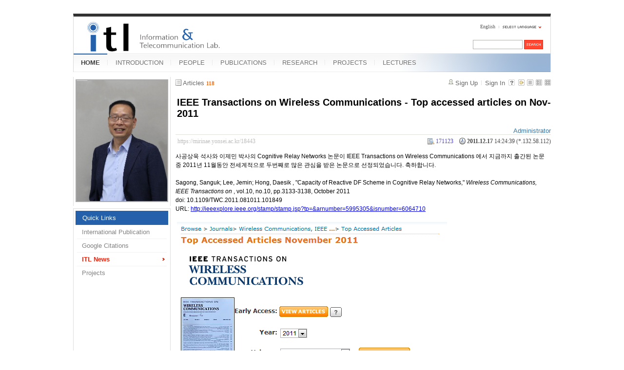

--- FILE ---
content_type: text/html; charset=UTF-8
request_url: https://mirinae.yonsei.ac.kr/index.php?mid=news&sort_index=readed_count&order_type=asc&listStyle=webzine&page=4&document_srl=18443
body_size: 8092
content:
<!DOCTYPE html>
<html lang="en">
<head>
<!-- META -->
<meta charset="utf-8">
<meta name="Generator" content="XpressEngine">
<meta http-equiv="X-UA-Compatible" content="IE=edge">
<!-- TITLE -->
<title>ITL News - IEEE Transactions on Wireless Communications - Top accessed articles on Nov-2011</title>
<!-- CSS -->
<link rel="stylesheet" href="/common/css/xe.min.css?20140618142045" />
<link rel="stylesheet" href="/common/js/plugins/ui/jquery-ui.min.css?20140618142045" />
<link rel="stylesheet" href="/modules/board/skins/xe_board/css/common.css?20110408205016" />
<link rel="stylesheet" href="/modules/board/skins/xe_board/css/white.css?20110408205016" />
<link rel="stylesheet" href="/layouts/xe_official_mirinae/css/blue.css?20231012143137" />
<link rel="stylesheet" href="/modules/editor/styles/default/style.css?20140618142048" />
<link rel="stylesheet" href="/files/faceOff/594/014/layout.css?20150323165752" />
<!-- JS -->
<!--[if lt IE 9]><script src="/common/js/jquery-1.x.min.js?20140618142045"></script>
<![endif]--><!--[if gte IE 9]><!--><script src="/common/js/jquery.min.js?20140618142045"></script>
<![endif]--><script src="/common/js/x.min.js?20140618142045"></script>
<script src="/common/js/xe.min.js?20140618142045"></script>
<script src="/modules/board/tpl/js/board.min.js?20140618142047"></script>
<script src="/layouts/xe_official_mirinae/js/xe_official.js?20100504092716"></script>
<!--[if lt IE 9]><script src="/common/js/html5.js"></script><![endif]-->
<!-- RSS -->
<!-- ICON -->
<link rel="shortcut icon" href="./modules/admin/tpl/img/faviconSample.png" /><link rel="apple-touch-icon" href="./modules/admin/tpl/img/mobiconSample.png" />
<style type="text/css">
    body {  font-family:sans-serif; font-size:10pt}
</style>
<style> .xe_content { font-size:12px; }</style><script>
//<![CDATA[
var current_url = "https://mirinae.yonsei.ac.kr/?mid=news&sort_index=readed_count&order_type=asc&listStyle=webzine&page=4&document_srl=18443";
var request_uri = "https://mirinae.yonsei.ac.kr/";
var current_mid = "news";
var waiting_message = "Requesting to the server, please wait.";
var ssl_actions = new Array();
var default_url = "https://mirinae.yonsei.ac.kr";
var enforce_ssl = true;xe.current_lang = "en";
xe.cmd_find = "Find";
xe.cmd_cancel = "Cancel";
xe.cmd_confirm = "Confirm";
xe.msg_no_root = "You cannot select a root.";
xe.msg_no_shortcut = "You cannot select a shortcut.";
xe.msg_select_menu = "Select target menu";
//]]>
</script>
</head>
<body>
   
<!-- js 파일 import -->
<!-- 레이아웃과 연동될 css 파일 import -->
    <div id="bodyWrap">
	<div id="header">
		<h1><a href=""><img src="https://mirinae.yonsei.ac.kr/files/attach/images/14594/itllogo2.gif" alt="Information and Telecommunication Lab" class="iePngFix" id="itlLogo" />
<!-- img src="https://mirinae.yonsei.ac.kr/images/itllogo2.gif" alt="logo" border="0" class="iePngFix" />  -->
</a></h1>
		<div id="language">
			<strong title="en">English</strong> <a href="#selectLang" onclick="showHide('selectLang');return false;"><img src="/layouts/xe_official_mirinae/images/blue/buttonLang.gif" alt="Select Language" width="87" height="15" /></a>
			<ul id="selectLang">
                			</ul>
		</div>
		<!--GNB-->
		<ul id="gnb">
            <!-- main_menu 1차 시작 -->
                                                                                <li class="on"><a href="https://mirinae.yonsei.ac.kr/home" >HOME</a></li>
                                            <li ><a href="https://mirinae.yonsei.ac.kr/introduction" >INTRODUCTION</a></li>
                                            <li ><a href="https://mirinae.yonsei.ac.kr/members" >PEOPLE</a></li>
                                            <li ><a href="https://mirinae.yonsei.ac.kr/publications" >PUBLICATIONS</a></li>
                                            <li ><a href="https://mirinae.yonsei.ac.kr/research" >RESEARCH</a></li>
                                            <li ><a href="https://mirinae.yonsei.ac.kr/projects" >PROJECTS</a></li>
                                            <li ><a href="https://mirinae.yonsei.ac.kr/lectures" >LECTURES</a></li>
                        <!-- main_menu 1차 끝 -->
		</ul>
		
		<form action="https://mirinae.yonsei.ac.kr/" method="post" id="isSearch"><input type="hidden" name="error_return_url" value="/index.php?mid=news&amp;sort_index=readed_count&amp;order_type=asc&amp;listStyle=webzine&amp;page=4&amp;document_srl=18443" /><input type="hidden" name="vid" value="" />
            <input type="hidden" name="mid" value="news" />
            <input type="hidden" name="act" value="IS" />
            <input type="hidden" name="search_target" value="title_content" />
			<input name="is_keyword" type="text" class="inputText" title="keyword" />
			<input type="image" src="/layouts/xe_official_mirinae/images/blue/buttonSearch.gif" alt="Search" class="submit" />
		</form>
	</div>
	<div id="contentBody">
		<div id="columnLeft">
            <!-- 왼쪽 그림 메뉴 -->
                        <!--<img src="/layouts/xe_official_mirinae/images/mirinae/home.jpg"/>-->
            <img src="/files/faceOff/594/014/images/dhong2008.png" id="profPic" />
                        <!-- 왼쪽 그림 메뉴 -->
                        <!-- 왼쪽 그림 메뉴 -->
                        <!-- 왼쪽 그림 메뉴 -->
                        <!-- 왼쪽 그림 메뉴 -->
                        <!-- 왼쪽 그림 메뉴 -->
                        <!-- LECTURES 에서만 로그인 위젯 출력 -->
                        <!-- 왼쪽 2차 메뉴 -->
			<img src="/layouts/xe_official_mirinae/images/blank.gif" alt="" class="mask" />
            			<ol id="lnb">
                                				<li class="on"><a href="https://mirinae.yonsei.ac.kr/home" >Quick Links</a>
                    <!-- main_menu 3차 시작 -->
                    					<ul>
                    						<li ><a href="https://mirinae.yonsei.ac.kr/pub_journal_int" >International Publication</a></li>
                    						<li ><a href="http://scholar.google.com/citations?hl=en&amp;user=f08AsRMAAAAJ&amp;view_op=list_works&amp;pagesize=100" onclick="window.open(this.href);return false;">Google Citations</a></li>
                    						<li class="on"><a href="https://mirinae.yonsei.ac.kr/news" >ITL News</a></li>
                    						<li ><a href="https://mirinae.yonsei.ac.kr/projects" >Projects</a></li>
                    					</ul>
                    				</li>
                                			</ol>
            <!--<a href="https://mirinae.yonsei.ac.kr/?mid=home_new"><img src="https://mirinae.yonsei.ac.kr/files/attach/images/199/253/010/Fresh3.gif"></a>-->
<div class="xe-widget-wrapper " style=""><div style="*zoom:1;padding:0px 0px 0px 0px !important;"><div style="margin:0;padding:0:">
	<embed src='./widgets/counter_status/skins/flash/counter.swf?n=6018,7420,3911304' width='1' height='1' wmode='transparent'></embed>
</div>
</div></div>
		</div>
		<div id="columnRight">
            <!-- 컨텐츠 시작 -->
                                                                                                             <!-- 스킨의 제목/간단한 설명 출력 -->
    <!-- 스킨의 상세 설명 -->
    <!-- 게시판 정보 -->
    <div class="boardInformation">
        <!-- 게시물 수 -->
                <div class="articleNum">Articles <strong>118</strong></div>
                <!-- 로그인 정보 -->
        <ul class="accountNavigation">
        
                    <li class="join"><a href="https://mirinae.yonsei.ac.kr/index.php?mid=news&amp;sort_index=readed_count&amp;order_type=asc&amp;listStyle=webzine&amp;page=4&amp;document_srl=18443&amp;act=dispMemberSignUpForm">Sign Up</a></li>
            <li class="loginAndLogout"><a href="https://mirinae.yonsei.ac.kr/index.php?mid=news&amp;sort_index=readed_count&amp;order_type=asc&amp;listStyle=webzine&amp;page=4&amp;document_srl=18443&amp;act=dispMemberLoginForm">Sign In</a></li>
                            <li class="skin_info"><a href="https://mirinae.yonsei.ac.kr/index.php?module=module&amp;act=dispModuleSkinInfo&amp;selected_module=board&amp;skin=xe_board" onclick="popopen(this.href,'skinInfo'); return false;"><img src="/modules/board/skins/xe_board/images/white/buttonHelp.gif" alt="Skin Info" width="13" height="13"/></a></li>
            <li class="tag_info"><a href="https://mirinae.yonsei.ac.kr/index.php?mid=news&amp;sort_index=readed_count&amp;order_type=asc&amp;listStyle=webzine&amp;page=4&amp;document_srl=18443&amp;act=dispBoardTagList"><img src="/modules/board/skins/xe_board/images/white/iconAllTags.gif" alt="Tag list" width="13" height="13"/></a></li>
        
                        <li class="listType"><a href="https://mirinae.yonsei.ac.kr/index.php?mid=news&amp;sort_index=readed_count&amp;order_type=asc&amp;listStyle=list&amp;page=4"><img src="/modules/board/skins/xe_board/images/white/typeList.gif" border="0" width="13" height="13" alt="List" /></a></li>
            <li class="listType"><a href="https://mirinae.yonsei.ac.kr/index.php?mid=news&amp;sort_index=readed_count&amp;order_type=asc&amp;listStyle=webzine&amp;page=4"><img src="/modules/board/skins/xe_board/images/white/typeWebzine.gif" border="0" width="13" height="13" alt="Webzine" /></a></li>
            <li class="listType"><a href="https://mirinae.yonsei.ac.kr/index.php?mid=news&amp;sort_index=readed_count&amp;order_type=asc&amp;listStyle=gallery&amp;page=4"><img src="/modules/board/skins/xe_board/images/white/typeGallery.gif" border="0" width="13" height="13" alt="Gallery" /></a></li>
                    </ul>
    </div>
        <div class="viewDocument">
        <!-- 글 내용 보여주기 -->
<div class="boardRead">
    <div class="originalContent">
        <div class="readHeader">
            <div class="titleAndUser">
                <div class="title">
                    <h1><a href="https://mirinae.yonsei.ac.kr/18443">IEEE Transactions on Wireless Communications - Top accessed articles on Nov-2011</a></h1>
                </div>
                                <div class="userInfo">
                                            <div class="author"><span class="member_4">Administrator</span></div>
                                    </div>
                                <div class="clear"></div>
            </div>
            <div class="dateAndCount">
                <div class="uri" title="Article URL"><a href="https://mirinae.yonsei.ac.kr/18443">https://mirinae.yonsei.ac.kr/18443</a></div>
                <div class="date" title="등록일">
                    <strong>2011.12.17</strong> 14:24:39 (*.132.58.112)                </div>
                <div class="readedCount" title="Views">171123</div>
                                <div class="replyAndTrackback">
                                    </div>
                                <div class="clear"></div>
            </div>
            <div class="clear"></div>
        </div>
        <div class="clear"></div>
                <div class="readBody">
            <div class="contentBody">
                                    <!--BeforeDocument(18443,4)--><div class="document_18443_4 xe_content"><p>사공상욱 석사와 이제민 박사의 Cognitive Relay Networks&nbsp;논문이 IEEE Transactions on Wireless Communications 에서 지금까지 출간된 논문 중 2011년 11월동안 전세계적으로 두번째로 많은 관심을 받은 논문으로 선정되었습니다. 축하합니다.</p>
<p></p>
<p>&nbsp;</p>
<p>Sagong, Sanguk; Lee, Jemin; Hong, Daesik , "Capacity of Reactive DF Scheme in Cognitive Relay Networks," <i>Wireless Communications, IEEE Transactions on</i> , vol.10, no.10, pp.3133-3138, October 2011<br />doi: 10.1109/TWC.2011.081011.101849<br />URL: <a href="http://ieeexplore.ieee.org/stamp/stamp.jsp?tp=&amp;arnumber=5995305&amp;isnumber=6064710">http://ieeexplore.ieee.org/stamp/stamp.jsp?tp=&amp;arnumber=5995305&amp;isnumber=6064710</a><br /><br /></p>
<p>&nbsp;<img src="https://mirinae.yonsei.ac.kr/files/attach/images/14608/443/018/8839f0412d5ff2d38e13c32c8fd77d5f.png" alt="TopAccessedArticlesNov2011.png" width="554" height="738" style="" /> </p>
<p>&nbsp;</p>
<p>관련자료</p>
<p><a href="/?module=file&amp;act=procFileDownload&amp;file_srl=18444&amp;sid=f7947361e29e403e2fe331365dd0ed94">IEEE Xplore - Top Accessed Articles_jsp.mht</a> </p>
<p><a href="http://ieeexplore.ieee.org/xpl/topAccessedArticles.jsp?reload=true&amp;punumber=7693">http://ieeexplore.ieee.org/xpl/topAccessedArticles.jsp?reload=true&amp;punumber=7693</a></p>
<p>&nbsp;</p><div class="document_popup_menu"><a href="#popup_menu_area" class="document_18443" onclick="return false">I want to</a></div></div><!--AfterDocument(18443,4)-->                                <!-- 서명 / 프로필 이미지 출력 -->
                                    <div class="memberSignature">
                                            <div class="profile"><img src="https://mirinae.yonsei.ac.kr/files/member_extra_info/profile_image/004/4.jpg" alt="profile" /></div>
                                                                <div class="clear"></div>
                    </div>
                            </div>
        </div>
                                <div class="fileAttached">
                        <ul>
                                <li><a href="https://mirinae.yonsei.ac.kr/?module=file&amp;act=procFileDownload&amp;file_srl=18444&amp;sid=f7947361e29e403e2fe331365dd0ed94&amp;module_srl=14608">IEEE Xplore - Top Accessed Articles_jsp.mht (549.9KB)(4,042)</a></li>
                                <li><a href="https://mirinae.yonsei.ac.kr/?module=file&amp;act=procFileDownload&amp;file_srl=18445&amp;sid=541ceb204dc778fde939fb8076f72707&amp;module_srl=14608">TopAccessedArticlesNov2011.png (66.9KB)(238)</a></li>
                            </ul>
            <div class="clear"></div>
        </div>
            </div>
    <!-- 목록, 수정/삭제 버튼 -->
    <div class="contentButton">
                <a href="https://mirinae.yonsei.ac.kr/index.php?mid=news&amp;sort_index=readed_count&amp;order_type=asc&amp;listStyle=webzine&amp;page=4" class="button "><span>List</span></a>
                    </div>
</div>
<!-- 댓글 -->
<a name="comment"></a>
<!-- 댓글 입력 폼 -->
    </div>
                <!-- 목록 출력 -->
    <form action="./" method="get"><input type="hidden" name="error_return_url" value="/index.php?mid=news&amp;sort_index=readed_count&amp;order_type=asc&amp;listStyle=webzine&amp;page=4&amp;document_srl=18443" /><input type="hidden" name="act" value="" /><input type="hidden" name="mid" value="news" /><input type="hidden" name="vid" value="" />
                                        <table cellspacing="0" summary="" class="boardList">
                <thead>
                        <tr>
                <th scope="col" class="num no_line"><div>No.</div></th>                                <th scope="col" colspan="2" class="title"><div>
                                        Subject                                    </div></th>
                <th class="author" scope="col"><div>Author</div></th>                <th class="reading" scope="col"><div><a href="https://mirinae.yonsei.ac.kr/index.php?mid=news&amp;sort_index=readed_count&amp;order_type=desc&amp;listStyle=webzine&amp;page=4&amp;document_srl=18443">Views<img src="/modules/board/skins/xe_board/images/common/buttonAscending.gif" alt="" width="5" height="3" class="sort" /></a></div></th>                                <th scope="col" class="date"><div><a href="https://mirinae.yonsei.ac.kr/index.php?mid=news&amp;sort_index=regdate&amp;order_type=desc&amp;listStyle=webzine&amp;page=4&amp;document_srl=18443">Date</a></div></th>                <th scope="col" class="date"><div><a href="https://mirinae.yonsei.ac.kr/index.php?mid=news&amp;sort_index=last_update&amp;order_type=desc&amp;listStyle=webzine&amp;page=4&amp;document_srl=18443">Last Update</a></div></th>            </tr>
        </thead>
                <tbody>
                    
                        
                            <tr class="bg2">
                    <td rowspan="2" class="num">58</td>                                                            <td class="webzineTitle" colspan="2">
                                                                    <a href="https://mirinae.yonsei.ac.kr/index.php?mid=news&amp;sort_index=readed_count&amp;order_type=asc&amp;listStyle=webzine&amp;page=4&amp;document_srl=23231">SCI paper acceptance on Dec-2012 (Ph.D Sungsoo Park) - IEEE Trans. on Wireless Comm.</a>
                        
                                                                            <span class="replyAndTrackback" title="Trackbacks"><img src="/modules/board/skins/xe_board/images/white/iconTrackback.gif" alt="" width="12" height="13" class="trackback icon" /> <strong>3</strong></span>
                                                                    </td>
                    <td class="author"><div class="member_19600"></div></td>                    <td class="reading">130466</td>                                        <td class="date">Dec 18, 2012</td>                    <td class="date">Dec 19, 2012 11:11</td>                </tr>
                                                                                                                                <tr class="bg2">
                    <td colspan="6" class="summary">
                                                <a href="https://mirinae.yonsei.ac.kr/index.php?mid=news&amp;sort_index=readed_count&amp;order_type=asc&amp;listStyle=webzine&amp;page=4&amp;document_srl=23231"></a>
                                                &nbsp;
                    </td>
                </tr>
                            <tr class="bg1">
                    <td rowspan="2" class="num">57</td>                                                            <td rowspan="2" class="thumb"><a href="https://mirinae.yonsei.ac.kr/index.php?mid=news&amp;sort_index=readed_count&amp;order_type=asc&amp;listStyle=webzine&amp;page=4&amp;document_srl=26002"><img src="https://mirinae.yonsei.ac.kr/files/thumbnails/002/026/100x100.crop.jpg" border="0" alt="" /></a></td>
                    <td class="webzineTitle">
                                                                    <a href="https://mirinae.yonsei.ac.kr/index.php?mid=news&amp;sort_index=readed_count&amp;order_type=asc&amp;listStyle=webzine&amp;page=4&amp;document_srl=26002">IEEE Transactions on Wireless Communications - Top Accessed Articles on Mar-2013</a>
                        
                                                                        <img src="https://mirinae.yonsei.ac.kr/modules/document/tpl/icons/file.gif" alt="file" title="file" style="margin-right:2px;" />                    </td>
                    <td class="author"><div class="member_19600"></div></td>                    <td class="reading">130593</td>                                        <td class="date">Apr 27, 2013</td>                    <td class="date">Apr 29, 2013 08:11</td>                </tr>
                                                                                                                                <tr class="bg1">
                    <td colspan="5" class="summary">
                                                <a href="https://mirinae.yonsei.ac.kr/index.php?mid=news&amp;sort_index=readed_count&amp;order_type=asc&amp;listStyle=webzine&amp;page=4&amp;document_srl=26002"></a>
                                                &nbsp;
                    </td>
                </tr>
                            <tr class="bg2">
                    <td rowspan="2" class="num">56</td>                                                            <td rowspan="2" class="thumb"><a href="https://mirinae.yonsei.ac.kr/index.php?mid=news&amp;sort_index=readed_count&amp;order_type=asc&amp;listStyle=webzine&amp;page=4&amp;document_srl=24721"><img src="https://mirinae.yonsei.ac.kr/files/thumbnails/721/024/100x100.crop.jpg" border="0" alt="" /></a></td>
                    <td class="webzineTitle">
                                                                    <a href="https://mirinae.yonsei.ac.kr/index.php?mid=news&amp;sort_index=readed_count&amp;order_type=asc&amp;listStyle=webzine&amp;page=4&amp;document_srl=24721">Congratulations for graduation on Feb-2013 (Ph.D Hyungjong Kim)</a>
                        
                                                                        <img src="https://mirinae.yonsei.ac.kr/modules/document/tpl/icons/file.gif" alt="file" title="file" style="margin-right:2px;" />                    </td>
                    <td class="author"><div class="member_19600"></div></td>                    <td class="reading">132107</td>                                        <td class="date">Feb 27, 2013</td>                    <td class="date">Aug 31, 2013 16:28</td>                </tr>
                                                                                                                                <tr class="bg2">
                    <td colspan="5" class="summary">
                                                <a href="https://mirinae.yonsei.ac.kr/index.php?mid=news&amp;sort_index=readed_count&amp;order_type=asc&amp;listStyle=webzine&amp;page=4&amp;document_srl=24721"></a>
                                                &nbsp;
                    </td>
                </tr>
                            <tr class="bg1">
                    <td rowspan="2" class="num">55</td>                                                            <td class="webzineTitle" colspan="2">
                                                                    <a href="https://mirinae.yonsei.ac.kr/index.php?mid=news&amp;sort_index=readed_count&amp;order_type=asc&amp;listStyle=webzine&amp;page=4&amp;document_srl=35623">Congratulations on being selected for the ‘National Research Laboratory (NRL) Program’</a>
                        
                                                                                            </td>
                    <td class="author"><div class="member_27309"></div></td>                    <td class="reading">132176</td>                                        <td class="date">Jun 04, 2015</td>                    <td class="date">Jun 04, 2015 17:40</td>                </tr>
                                                                                                                                <tr class="bg1">
                    <td colspan="6" class="summary">
                                                <a href="https://mirinae.yonsei.ac.kr/index.php?mid=news&amp;sort_index=readed_count&amp;order_type=asc&amp;listStyle=webzine&amp;page=4&amp;document_srl=35623"></a>
                                                &nbsp;
                    </td>
                </tr>
                            <tr class="bg2">
                    <td rowspan="2" class="num">54</td>                                                            <td class="webzineTitle" colspan="2">
                                                                    <a href="https://mirinae.yonsei.ac.kr/index.php?mid=news&amp;sort_index=readed_count&amp;order_type=asc&amp;listStyle=webzine&amp;page=4&amp;document_srl=23407">Prof. Hong awards 2012's &quot;Excellence in Education&quot; prize</a>
                        
                                                                            <span class="replyAndTrackback" title="Trackbacks"><img src="/modules/board/skins/xe_board/images/white/iconTrackback.gif" alt="" width="12" height="13" class="trackback icon" /> <strong>5</strong></span>
                                                                    </td>
                    <td class="author"><div class="member_19600"></div></td>                    <td class="reading">132256</td>                                        <td class="date">Jan 16, 2013</td>                    <td class="date">Feb 13, 2013 08:48</td>                </tr>
                                                                                                                                <tr class="bg2">
                    <td colspan="6" class="summary">
                                                <a href="https://mirinae.yonsei.ac.kr/index.php?mid=news&amp;sort_index=readed_count&amp;order_type=asc&amp;listStyle=webzine&amp;page=4&amp;document_srl=23407"></a>
                                                &nbsp;
                    </td>
                </tr>
                            <tr class="bg1">
                    <td rowspan="2" class="num">53</td>                                                            <td class="webzineTitle" colspan="2">
                                                                    <a href="https://mirinae.yonsei.ac.kr/index.php?mid=news&amp;sort_index=readed_count&amp;order_type=asc&amp;listStyle=webzine&amp;page=4&amp;document_srl=38642">SCI paper acceptance on Apr.-2018 (Ph.D Yosub Park) - IEEE Access</a>
                        
                                                                                            </td>
                    <td class="author"><div class="member_27764"></div></td>                    <td class="reading">132270</td>                                        <td class="date">Apr 30, 2018</td>                    <td class="date">Apr 30, 2018 08:25</td>                </tr>
                                                                                                                                <tr class="bg1">
                    <td colspan="6" class="summary">
                                                <a href="https://mirinae.yonsei.ac.kr/index.php?mid=news&amp;sort_index=readed_count&amp;order_type=asc&amp;listStyle=webzine&amp;page=4&amp;document_srl=38642"></a>
                                                &nbsp;
                    </td>
                </tr>
                            <tr class="bg2">
                    <td rowspan="2" class="num">52</td>                                                            <td class="webzineTitle" colspan="2">
                                                                    <a href="https://mirinae.yonsei.ac.kr/index.php?mid=news&amp;sort_index=readed_count&amp;order_type=asc&amp;listStyle=webzine&amp;page=4&amp;document_srl=24774">News about alumni's movements (Ph.D Gosan Noh, Ph.D Sungsoo Park, and Ph.D Hyungjong Kim)</a>
                        
                                                                                            </td>
                    <td class="author"><div class="member_19600"></div></td>                    <td class="reading">133557</td>                                        <td class="date">Mar 04, 2013</td>                    <td class="date">Mar 04, 2013 21:20</td>                </tr>
                                                                                                                                <tr class="bg2">
                    <td colspan="6" class="summary">
                                                <a href="https://mirinae.yonsei.ac.kr/index.php?mid=news&amp;sort_index=readed_count&amp;order_type=asc&amp;listStyle=webzine&amp;page=4&amp;document_srl=24774"></a>
                                                &nbsp;
                    </td>
                </tr>
                            <tr class="bg1">
                    <td rowspan="2" class="num">51</td>                                                            <td rowspan="2" class="thumb"><a href="https://mirinae.yonsei.ac.kr/index.php?mid=news&amp;sort_index=readed_count&amp;order_type=asc&amp;listStyle=webzine&amp;page=4&amp;document_srl=22955"><img src="https://mirinae.yonsei.ac.kr/files/thumbnails/955/022/100x100.crop.jpg" border="0" alt="" /></a></td>
                    <td class="webzineTitle">
                                                                    <a href="https://mirinae.yonsei.ac.kr/index.php?mid=news&amp;sort_index=readed_count&amp;order_type=asc&amp;listStyle=webzine&amp;page=4&amp;document_srl=22955">Congratulations for graduation on Aug-2012 (Ph.D Sungmook Lim)</a>
                        
                                                                            <span class="replyAndTrackback" title="Trackbacks"><img src="/modules/board/skins/xe_board/images/white/iconTrackback.gif" alt="" width="12" height="13" class="trackback icon" /> <strong>5</strong></span>
                                                <img src="https://mirinae.yonsei.ac.kr/modules/document/tpl/icons/file.gif" alt="file" title="file" style="margin-right:2px;" />                    </td>
                    <td class="author"><div class="member_19600"></div></td>                    <td class="reading">135692</td>                                        <td class="date">Sep 01, 2012</td>                    <td class="date">Aug 31, 2013 16:27</td>                </tr>
                                                                                                                                <tr class="bg1">
                    <td colspan="5" class="summary">
                                                <a href="https://mirinae.yonsei.ac.kr/index.php?mid=news&amp;sort_index=readed_count&amp;order_type=asc&amp;listStyle=webzine&amp;page=4&amp;document_srl=22955"></a>
                                                &nbsp;
                    </td>
                </tr>
                            <tr class="bg2">
                    <td rowspan="2" class="num">50</td>                                                            <td rowspan="2" class="thumb"><a href="https://mirinae.yonsei.ac.kr/index.php?mid=news&amp;sort_index=readed_count&amp;order_type=asc&amp;listStyle=webzine&amp;page=4&amp;document_srl=18954"><img src="https://mirinae.yonsei.ac.kr/files/thumbnails/954/018/100x100.crop.jpg" border="0" alt="" /></a></td>
                    <td class="webzineTitle">
                                                                    <a href="https://mirinae.yonsei.ac.kr/index.php?mid=news&amp;sort_index=readed_count&amp;order_type=asc&amp;listStyle=webzine&amp;page=4&amp;document_srl=18954">IEEE Transactions on Wireless Communications - Top accessed articles on Jan-2012</a>
                        
                                                                            <span class="replyAndTrackback" title="Trackbacks"><img src="/modules/board/skins/xe_board/images/white/iconTrackback.gif" alt="" width="12" height="13" class="trackback icon" /> <strong>28</strong></span>
                                                <img src="https://mirinae.yonsei.ac.kr/modules/document/tpl/icons/file.gif" alt="file" title="file" style="margin-right:2px;" />                    </td>
                    <td class="author"><div class="member_10732"></div></td>                    <td class="reading">135704</td>                                        <td class="date">Mar 09, 2012</td>                    <td class="date">Nov 14, 2012 11:00</td>                </tr>
                                                                                                                                <tr class="bg2">
                    <td colspan="5" class="summary">
                                                <a href="https://mirinae.yonsei.ac.kr/index.php?mid=news&amp;sort_index=readed_count&amp;order_type=asc&amp;listStyle=webzine&amp;page=4&amp;document_srl=18954"></a>
                                                &nbsp;
                    </td>
                </tr>
                            <tr class="bg1">
                    <td rowspan="2" class="num">49</td>                                                            <td rowspan="2" class="thumb"><a href="https://mirinae.yonsei.ac.kr/index.php?mid=news&amp;sort_index=readed_count&amp;order_type=asc&amp;listStyle=webzine&amp;page=4&amp;document_srl=19107"><img src="https://mirinae.yonsei.ac.kr/files/thumbnails/107/019/100x100.crop.jpg" border="0" alt="" /></a></td>
                    <td class="webzineTitle">
                                                                    <a href="https://mirinae.yonsei.ac.kr/index.php?mid=news&amp;sort_index=readed_count&amp;order_type=asc&amp;listStyle=webzine&amp;page=4&amp;document_srl=19107">Congratulations for graduation on Feb-2012 (Ph.D Sangho Nam, Sungsoo Park, and Gosan Noh)</a>
                        
                                                                            <span class="replyAndTrackback" title="Trackbacks"><img src="/modules/board/skins/xe_board/images/white/iconTrackback.gif" alt="" width="12" height="13" class="trackback icon" /> <strong>21</strong></span>
                                                <img src="https://mirinae.yonsei.ac.kr/modules/document/tpl/icons/file.gif" alt="file" title="file" style="margin-right:2px;" />                    </td>
                    <td class="author"><div class="member_10732"></div></td>                    <td class="reading">136043</td>                                        <td class="date">Mar 15, 2012</td>                    <td class="date">Aug 31, 2013 16:28</td>                </tr>
                                                                                                                                <tr class="bg1">
                    <td colspan="5" class="summary">
                                                <a href="https://mirinae.yonsei.ac.kr/index.php?mid=news&amp;sort_index=readed_count&amp;order_type=asc&amp;listStyle=webzine&amp;page=4&amp;document_srl=19107">2012년 2월 정보통신 연구실 박사졸업을 축하합니다. 
 
이번학기 박사 3명이 졸업했습니다. 
졸업생들의 졸업 논문은 다음과 같습니다. 
 
박사 : 3명 
남상호 -&quot;Simplified Signal Detections for Multiple Antenna Systems&quot; 
박성수 - &quot;Opportunistic Spec...</a>
                                                &nbsp;
                    </td>
                </tr>
                            <tr class="bg2">
                    <td rowspan="2" class="num">48</td>                                                            <td class="webzineTitle" colspan="2">
                                                                    <a href="https://mirinae.yonsei.ac.kr/index.php?mid=news&amp;sort_index=readed_count&amp;order_type=asc&amp;listStyle=webzine&amp;page=4&amp;document_srl=22675">SCI paper acceptance on Oct-2012 (Ph.D student Seokjung Kim) - IEEE Trans. on Wireless Comm.</a>
                        
                                                                            <span class="replyAndTrackback" title="Trackbacks"><img src="/modules/board/skins/xe_board/images/white/iconTrackback.gif" alt="" width="12" height="13" class="trackback icon" /> <strong>45</strong></span>
                                                                    </td>
                    <td class="author"><div class="member_19600"></div></td>                    <td class="reading">136158</td>                                        <td class="date">Oct 15, 2012</td>                    <td class="date">Nov 20, 2012 22:23</td>                </tr>
                                                                                                                                <tr class="bg2">
                    <td colspan="6" class="summary">
                                                <a href="https://mirinae.yonsei.ac.kr/index.php?mid=news&amp;sort_index=readed_count&amp;order_type=asc&amp;listStyle=webzine&amp;page=4&amp;document_srl=22675"></a>
                                                &nbsp;
                    </td>
                </tr>
                            <tr class="bg1">
                    <td rowspan="2" class="num">47</td>                                                            <td rowspan="2" class="thumb"><a href="https://mirinae.yonsei.ac.kr/index.php?mid=news&amp;sort_index=readed_count&amp;order_type=asc&amp;listStyle=webzine&amp;page=4&amp;document_srl=39148"><img src="https://mirinae.yonsei.ac.kr/files/thumbnails/148/039/100x100.crop.jpg" border="0" alt="" /></a></td>
                    <td class="webzineTitle">
                                                                    <a href="https://mirinae.yonsei.ac.kr/index.php?mid=news&amp;sort_index=readed_count&amp;order_type=asc&amp;listStyle=webzine&amp;page=4&amp;document_srl=39148">Congratulations for graduation on Aug-2019 (Ph.D. Beomju Kim)</a>
                        
                                                                        <img src="https://mirinae.yonsei.ac.kr/modules/document/tpl/icons/file.gif" alt="file" title="file" style="margin-right:2px;" />                    </td>
                    <td class="author"><div class="member_38703"></div></td>                    <td class="reading">138948</td>                                        <td class="date">Aug 30, 2019</td>                    <td class="date">Sep 02, 2019 07:46</td>                </tr>
                                                                                                                                <tr class="bg1">
                    <td colspan="5" class="summary">
                                                <a href="https://mirinae.yonsei.ac.kr/index.php?mid=news&amp;sort_index=readed_count&amp;order_type=asc&amp;listStyle=webzine&amp;page=4&amp;document_srl=39148"></a>
                                                &nbsp;
                    </td>
                </tr>
                            <tr class="bg2">
                    <td rowspan="2" class="num">46</td>                                                            <td class="webzineTitle" colspan="2">
                                                                    <a href="https://mirinae.yonsei.ac.kr/index.php?mid=news&amp;sort_index=readed_count&amp;order_type=asc&amp;listStyle=webzine&amp;page=4&amp;document_srl=39192">SCI paper acceptance on Sep.-2019 (Ph.D Candidate Taehyung Kim) - IEEE Trans. on Vehicular Technology</a>
                        
                                                                                            </td>
                    <td class="author"><div class="member_38703"></div></td>                    <td class="reading">147825</td>                                        <td class="date">Sep 16, 2019</td>                    <td class="date">Sep 16, 2019 08:29</td>                </tr>
                                                                                                                                <tr class="bg2">
                    <td colspan="6" class="summary">
                                                <a href="https://mirinae.yonsei.ac.kr/index.php?mid=news&amp;sort_index=readed_count&amp;order_type=asc&amp;listStyle=webzine&amp;page=4&amp;document_srl=39192"></a>
                                                &nbsp;
                    </td>
                </tr>
                            <tr class="bg1">
                    <td rowspan="2" class="num">45</td>                                                            <td rowspan="2" class="thumb"><a href="https://mirinae.yonsei.ac.kr/index.php?mid=news&amp;sort_index=readed_count&amp;order_type=asc&amp;listStyle=webzine&amp;page=4&amp;document_srl=42574"><img src="https://mirinae.yonsei.ac.kr/files/thumbnails/574/042/100x100.crop.jpg" border="0" alt="" /></a></td>
                    <td class="webzineTitle">
                                                                    <a href="https://mirinae.yonsei.ac.kr/index.php?mid=news&amp;sort_index=readed_count&amp;order_type=asc&amp;listStyle=webzine&amp;page=4&amp;document_srl=42574">Congratulations for graduation on Feb-2024 (Ph.D. Jehyun Heo)</a>
                        
                                                                        <img src="https://mirinae.yonsei.ac.kr/modules/document/tpl/icons/file.gif" alt="file" title="file" style="margin-right:2px;" />                    </td>
                    <td class="author"><div class="member_38703"></div></td>                    <td class="reading">153626</td>                                        <td class="date">Feb 22, 2024</td>                    <td class="date">Feb 22, 2024 11:09</td>                </tr>
                                                                                                                                <tr class="bg1">
                    <td colspan="5" class="summary">
                                                <a href="https://mirinae.yonsei.ac.kr/index.php?mid=news&amp;sort_index=readed_count&amp;order_type=asc&amp;listStyle=webzine&amp;page=4&amp;document_srl=42574"></a>
                                                &nbsp;
                    </td>
                </tr>
                            <tr class="bg2">
                    <td rowspan="2" class="num">44</td>                                                            <td rowspan="2" class="thumb"><a href="https://mirinae.yonsei.ac.kr/index.php?mid=news&amp;sort_index=readed_count&amp;order_type=asc&amp;listStyle=webzine&amp;page=4&amp;document_srl=40838"><img src="https://mirinae.yonsei.ac.kr/files/thumbnails/838/040/100x100.crop.jpg" border="0" alt="" /></a></td>
                    <td class="webzineTitle">
                                                                    <a href="https://mirinae.yonsei.ac.kr/index.php?mid=news&amp;sort_index=readed_count&amp;order_type=asc&amp;listStyle=webzine&amp;page=4&amp;document_srl=40838">SCI paper acceptance on Jan.-2023 (Ph.D. candidate Joohyun Son) - IEEE Trans. Wireless Commun.</a>
                        
                                                                        <img src="https://mirinae.yonsei.ac.kr/modules/document/tpl/icons/file.gif" alt="file" title="file" style="margin-right:2px;" />                    </td>
                    <td class="author"><div class="member_38703"></div></td>                    <td class="reading">156917</td>                                        <td class="date">Feb 13, 2023</td>                    <td class="date">Feb 13, 2023 13:24</td>                </tr>
                                                                                                                                <tr class="bg2">
                    <td colspan="5" class="summary">
                                                <a href="https://mirinae.yonsei.ac.kr/index.php?mid=news&amp;sort_index=readed_count&amp;order_type=asc&amp;listStyle=webzine&amp;page=4&amp;document_srl=40838"></a>
                                                &nbsp;
                    </td>
                </tr>
                            <tr class="bg1">
                    <td rowspan="2" class="num">43</td>                                                            <td rowspan="2" class="thumb"><a href="https://mirinae.yonsei.ac.kr/index.php?mid=news&amp;sort_index=readed_count&amp;order_type=asc&amp;listStyle=webzine&amp;page=4&amp;document_srl=41065"><img src="https://mirinae.yonsei.ac.kr/files/thumbnails/065/041/100x100.crop.jpg" border="0" alt="" /></a></td>
                    <td class="webzineTitle">
                                                                    <a href="https://mirinae.yonsei.ac.kr/index.php?mid=news&amp;sort_index=readed_count&amp;order_type=asc&amp;listStyle=webzine&amp;page=4&amp;document_srl=41065">SCI paper acceptance on July.-2023 (Ph.D. candidate Jehyun Heo) - IEEE Comm. Surveys &amp; Tutorials</a>
                        
                                                                        <img src="https://mirinae.yonsei.ac.kr/modules/document/tpl/icons/file.gif" alt="file" title="file" style="margin-right:2px;" />                    </td>
                    <td class="author"><div class="member_39519"></div></td>                    <td class="reading">157259</td>                                        <td class="date">Jul 10, 2023</td>                    <td class="date">Jul 10, 2023 17:22</td>                </tr>
                                                                                                                                <tr class="bg1">
                    <td colspan="5" class="summary">
                                                <a href="https://mirinae.yonsei.ac.kr/index.php?mid=news&amp;sort_index=readed_count&amp;order_type=asc&amp;listStyle=webzine&amp;page=4&amp;document_srl=41065"></a>
                                                &nbsp;
                    </td>
                </tr>
                            <tr class="bg2">
                    <td rowspan="2" class="num">42</td>                                                            <td rowspan="2" class="thumb"><a href="https://mirinae.yonsei.ac.kr/index.php?mid=news&amp;sort_index=readed_count&amp;order_type=asc&amp;listStyle=webzine&amp;page=4&amp;document_srl=40846"><img src="https://mirinae.yonsei.ac.kr/files/thumbnails/846/040/100x100.crop.jpg" border="0" alt="" /></a></td>
                    <td class="webzineTitle">
                                                                    <a href="https://mirinae.yonsei.ac.kr/index.php?mid=news&amp;sort_index=readed_count&amp;order_type=asc&amp;listStyle=webzine&amp;page=4&amp;document_srl=40846">Congratulations for graduation on Feb-2023 (Ph.D. Jinkyo Jeong)</a>
                        
                                                                        <img src="https://mirinae.yonsei.ac.kr/modules/document/tpl/icons/file.gif" alt="file" title="file" style="margin-right:2px;" />                    </td>
                    <td class="author"><div class="member_38703"></div></td>                    <td class="reading">157885</td>                                        <td class="date">Feb 25, 2023</td>                    <td class="date">Feb 25, 2023 14:23</td>                </tr>
                                                                                                                                <tr class="bg2">
                    <td colspan="5" class="summary">
                                                <a href="https://mirinae.yonsei.ac.kr/index.php?mid=news&amp;sort_index=readed_count&amp;order_type=asc&amp;listStyle=webzine&amp;page=4&amp;document_srl=40846"></a>
                                                &nbsp;
                    </td>
                </tr>
                            <tr class="bg1">
                    <td rowspan="2" class="num">41</td>                                                            <td class="webzineTitle" colspan="2">
                                                                    <a href="https://mirinae.yonsei.ac.kr/index.php?mid=news&amp;sort_index=readed_count&amp;order_type=asc&amp;listStyle=webzine&amp;page=4&amp;document_srl=39256">SCI paper acceptance on Oct.-2019 (Ph.D Candidate Insik Jung) - IEEE Access</a>
                        
                                                                                            </td>
                    <td class="author"><div class="member_38703"></div></td>                    <td class="reading">157922</td>                                        <td class="date">Oct 31, 2019</td>                    <td class="date">Oct 31, 2019 16:25</td>                </tr>
                                                                                                                                <tr class="bg1">
                    <td colspan="6" class="summary">
                                                <a href="https://mirinae.yonsei.ac.kr/index.php?mid=news&amp;sort_index=readed_count&amp;order_type=asc&amp;listStyle=webzine&amp;page=4&amp;document_srl=39256"></a>
                                                &nbsp;
                    </td>
                </tr>
                            <tr class="bg2">
                    <td rowspan="2" class="num">40</td>                                                            <td class="webzineTitle" colspan="2">
                                                                    <a href="https://mirinae.yonsei.ac.kr/index.php?mid=news&amp;sort_index=readed_count&amp;order_type=asc&amp;listStyle=webzine&amp;page=4&amp;document_srl=39289">SCI paper acceptance on Nov.-2019 (Ph.D Candidate Hyejin Kim) - IEEE Trans. Wireless Commun.</a>
                        
                                                                                            </td>
                    <td class="author"><div class="member_38703"></div></td>                    <td class="reading">157944</td>                                        <td class="date">Nov 05, 2019</td>                    <td class="date">Nov 05, 2019 16:07</td>                </tr>
                                                                                                                                <tr class="bg2">
                    <td colspan="6" class="summary">
                                                <a href="https://mirinae.yonsei.ac.kr/index.php?mid=news&amp;sort_index=readed_count&amp;order_type=asc&amp;listStyle=webzine&amp;page=4&amp;document_srl=39289"></a>
                                                &nbsp;
                    </td>
                </tr>
                            <tr class="bg1">
                    <td rowspan="2" class="num">39</td>                                                            <td class="webzineTitle" colspan="2">
                                                                    <a href="https://mirinae.yonsei.ac.kr/index.php?mid=news&amp;sort_index=readed_count&amp;order_type=asc&amp;listStyle=webzine&amp;page=4&amp;document_srl=21931">SCI papers acceptance on May-2012 (Ph.D student Sungmook Lim and Ph.D Hyungsik Ju) - IEEE Wireless Comm. Magazine and IEEE J. Sel. Areas in Comm.</a>
                        
                                                                            <span class="replyAndTrackback" title="Trackbacks"><img src="/modules/board/skins/xe_board/images/white/iconTrackback.gif" alt="" width="12" height="13" class="trackback icon" /> <strong>19</strong></span>
                                                                    </td>
                    <td class="author"><div class="member_10732"></div></td>                    <td class="reading">162349</td>                                        <td class="date">May 15, 2012</td>                    <td class="date">Nov 14, 2012 10:45</td>                </tr>
                                                                                                                                <tr class="bg1">
                    <td colspan="6" class="summary">
                                                <a href="https://mirinae.yonsei.ac.kr/index.php?mid=news&amp;sort_index=readed_count&amp;order_type=asc&amp;listStyle=webzine&amp;page=4&amp;document_srl=21931"></a>
                                                &nbsp;
                    </td>
                </tr>
                            </tbody>
        </table>
    </form>
        <div class="boardBottom">
    <!-- 글쓰기, 목록 버튼 -->
        <div class="leftButtonBox">
                                    <a href="https://mirinae.yonsei.ac.kr/index.php?mid=news&amp;page=4&amp;listStyle=webzine" class="button "><span>List</span></a>
                    </div>
        <div class="rightButtonBox">
            <a href="https://mirinae.yonsei.ac.kr/index.php?mid=news&amp;sort_index=readed_count&amp;order_type=asc&amp;listStyle=webzine&amp;page=4&amp;act=dispBoardWrite" class="button "><span>Write</span></a>
        </div>
    <!-- 페이지 네비게이션 -->
        <div class="pagination a1">
            <a href="https://mirinae.yonsei.ac.kr/index.php?mid=news&amp;sort_index=readed_count&amp;order_type=asc&amp;listStyle=webzine" class="prevEnd">First Page</a> 
                                                <a href="https://mirinae.yonsei.ac.kr/index.php?mid=news&amp;sort_index=readed_count&amp;order_type=asc&amp;listStyle=webzine&amp;page=1">1</a>
                                                                <a href="https://mirinae.yonsei.ac.kr/index.php?mid=news&amp;sort_index=readed_count&amp;order_type=asc&amp;listStyle=webzine&amp;page=2">2</a>
                                                                <a href="https://mirinae.yonsei.ac.kr/index.php?mid=news&amp;sort_index=readed_count&amp;order_type=asc&amp;listStyle=webzine&amp;page=3">3</a>
                                                                <strong>4</strong> 
                                                                <a href="https://mirinae.yonsei.ac.kr/index.php?mid=news&amp;sort_index=readed_count&amp;order_type=asc&amp;listStyle=webzine&amp;page=5">5</a>
                                                                <a href="https://mirinae.yonsei.ac.kr/index.php?mid=news&amp;sort_index=readed_count&amp;order_type=asc&amp;listStyle=webzine&amp;page=6">6</a>
                                        <a href="https://mirinae.yonsei.ac.kr/index.php?mid=news&amp;sort_index=readed_count&amp;order_type=asc&amp;listStyle=webzine&amp;page=6" class="nextEnd">Last Page</a>
        </div>
    <!-- 검색 -->
                <div class="boardSearch">
            <form action="https://mirinae.yonsei.ac.kr/" method="get" onsubmit="return procFilter(this, search)" id="fo_search"><input type="hidden" name="error_return_url" value="/index.php?mid=news&amp;sort_index=readed_count&amp;order_type=asc&amp;listStyle=webzine&amp;page=4&amp;document_srl=18443" /><input type="hidden" name="act" value="" />
                                <input type="hidden" name="mid" value="news" />
                <input type="hidden" name="category" value="" />
                <select name="search_target">
                                        <option value="title" >Subject</option>
                                        <option value="content" >Content</option>
                                        <option value="title_content" >Subject+Content</option>
                                        <option value="comment" >Comment</option>
                                        <option value="user_name" >User Name</option>
                                        <option value="nick_name" >Nick Name</option>
                                        <option value="user_id" >User ID</option>
                                        <option value="tag" >Tag</option>
                                    </select>
                <input type="text" name="search_keyword" value="" class="inputTypeText"/>
                                <a href="#" onclick="xGetElementById('fo_search').submit();return false;" class="button "><span>Search</span></a>
                <a href="https://mirinae.yonsei.ac.kr/index.php?mid=news&amp;listStyle=webzine" class="button "><span>Cancel</span></a>
            </form>
        </div>
            </div>
<!-- 하단 텍스트 출력 -->
		</div>
	</div>
	<ul id="footer">
		<li class="first-child">
			<address>
			<a href="http://www.zeroboard.com" onclick="window.open(this.href);return false;"><img src="/layouts/xe_official_mirinae/images/blue/powerdByZeroboard.gif" alt="Powered By ZeroBoard" width="106" height="5" /></a>
			</address>
		</li>
        		<li><a href="https://mirinae.yonsei.ac.kr/home" >HOME</a></li>
        		<li><a href="https://mirinae.yonsei.ac.kr/introduction" >INTRODUCTION</a></li>
        		<li><a href="https://mirinae.yonsei.ac.kr/members" >PEOPLE</a></li>
        		<li><a href="https://mirinae.yonsei.ac.kr/publications" >PUBLICATIONS</a></li>
        		<li><a href="https://mirinae.yonsei.ac.kr/research" >RESEARCH</a></li>
        		<li><a href="https://mirinae.yonsei.ac.kr/projects" >PROJECTS</a></li>
        		<li><a href="https://mirinae.yonsei.ac.kr/lectures" >LECTURES</a></li>
        	</ul>
</div>
<script type="text/javascript">
var gaJsHost = (("https:" == document.location.protocol) ? "https://ssl." : "http://www.");
document.write(unescape("%3Cscript src='" + gaJsHost + "google-analytics.com/ga.js' type='text/javascript'%3E%3C/script%3E"));
</script>
<script type="text/javascript">
var pageTracker = _gat._getTracker("UA-3027754-2");
pageTracker._initData();
pageTracker._trackPageview();
</script><!-- ETC -->
<div class="wfsr"></div>
<script src="/files/cache/js_filter_compiled/d046d1841b9c79c545b82d3be892699d.en.compiled.js?20140717165640"></script><script src="/files/cache/js_filter_compiled/1bdc15d63816408b99f674eb6a6ffcea.en.compiled.js?20140717165640"></script><script src="/files/cache/js_filter_compiled/9b007ee9f2af763bb3d35e4fb16498e9.en.compiled.js?20140717165640"></script><script src="/addons/autolink/autolink.js?20140618142043"></script><script src="/common/js/plugins/ui/jquery-ui.min.js?20140618142045"></script><script src="/common/js/plugins/ui/jquery.ui.datepicker-ko.js?20140618142045"></script><script src="/addons/resize_image/js/resize_image.min.js?20140618142043"></script></body>
</html>
